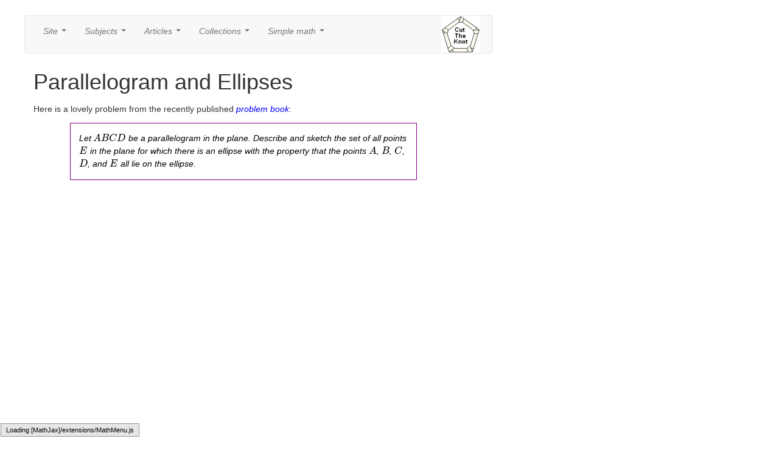

--- FILE ---
content_type: text/html
request_url: https://www.cut-the-knot.org/Curriculum/Geometry/GeoGebra/EllipseAndParallelogram.shtml
body_size: 4653
content:
<html>
<head>
<title>Parallelogram and Ellipses</title>
<meta http-equiv="X-UA-Compatible" content="IE=EmulateIE7">
   <title>Shearing Butterflies in Quadrilaterals</title>
   <link rel="meta" href="https://www.cut-the-knot.org/labels.rdf" type="application/rdf+xml" title="ICRA labels" />
   <meta http-equiv="pics-Label" content='(pics-1.1 "https://www.icra.org/pics/vocabularyv03/" l gen true 
    for "https://cut-the-knot.org" r (n 0 s 0 v 0 l 0 oa 0 ob 0 oc 0 od 0 oe 0 of 0 og 0 oh 0 c 1) gen true 
    for "https://www.cut-the-knot.org" r (n 0 s 0 v 0 l 0 oa 0 ob 0 oc 0 od 0 oe 0 of 0 og 0 oh 0 c 1))' />
   <meta http-equiv="revisit-after" content="15 days" />
   <link rel="shortcut icon" href="../../../gifs/favicon.jpg">
   <meta name="Author" content="Alexander Bogomolny">
   <meta name="Copyright" content="1996-2018 Alexander Bogomolny">
   <meta name="Title" content="Parallelogram and Ellipses">
   <meta name="Description" content="Parallelogram and Ellipses: Given a parallelogram ABCD. Describe the locations of points P for which the conic throught A, B, C, D, P is an ellipse">
   <meta name="KeyWords" content="mathematics,math help,Mathematics, fun, Shearing, shearing transform, parallelogram,conic section,ellipse">
<style>
* {
  -webkit-box-sizing: border-box;
     -moz-box-sizing: border-box;
          box-sizing: border-box;
}
body{font-family:lucida,courier new,trebuchet ms,Verdana,Arial,Helvetica,sans-serif;font-size:120%;color:#000000;position:relative;}
h1{font-size:16pt;font-family:verdana,arial;margin-top:10px}
h2{font-size:15pt;font-family:verdana,arial;margin-top:10px;line-height:140%}
h3{font-size:12pt;font-family:verdana,arial}
h4{font-size:11pt;font-family:verdana,arial}
div.eqBox{width:100%;margin:0px;}
div.boxed{width:100%; margin:1px; border:1px solid gray ;}
div.boxed2{width:99%; margin:1px; border:9px solid white ;}
a {text-decoration:none}
.note{border:.1em solid purple;color:black;padding:1em;margin-left:60px;font-style:italic;width:570}
.shift{margin-left:60px;}
.theorem{width:96%;border:1px dotted purple;background:#FFe8cc;color:black;padding:1em;margin-left:40px;font-style:italic;}
td {line-height:150%}
td.menuLine{background:lightblue;z-index:5;cursor:pointer;min-width:4em;}
table.menu{font-size:100%;position:fixed;visibility:hidden;border:1px solid black;min-width:5em;text-align:center;z-index:5;}
span.menu{background:lightblue;cursor:pointer;border:0px;z-index:5;line-height:110%}
span.handSelected{cursor:pointer;}
#centerDiv{position:absolute;top:25px;left:30px;width:1180px;border:0px;padding:0px}
#content{position:absolute;left:10px;width:770px;border:0px;padding-top:0px;top: 0 !important;}
#menuContainer{left:160px;width:770px;height:40px;}
#rightColumn{position:absolute;width:200px;left:782px;}
#leftColumn{position:absolute;width:160px;left:2px}
#leftColumnBottom{position:relative;float:left;width:160px;margin-left:5px}
#logo{left:0px;width:120;float:left}
#header{position:absolute;top:2;left:30px;width:1020px;vertical-align:top;display:inline;height:20px}
#footer{height:0px}
#donate{position:absolute;left:905px;width:150px;}
#rightFloater {position:relative;padding:0px;}
.mainFrame {margin:auto;width:740px;margin-top:50px;}
.FirstLineIndent {text-indent:20px;}
a:link {color:#0000ff;font-style:italic;}
a:hover {font-size:105%;color:#aa0000;}
p {padding-bottom:2px; padding-top:5px;line-height:150%}
</style>
<script src="//www.wolframcdn.com/consent/cookie-consent.js"></script>
<script src="/walLoad.js"></script>

<link href="/assets/bootstrap.min.css" rel="stylesheet">
<link href="/assets/jquery.smartmenus.bootstrap.css" rel="stylesheet">

<script SRC="https://cdnjs.cloudflare.com/ajax/libs/mathjax/2.7.0/MathJax.js">
  MathJax.Hub.Config({
    extensions: ["tex2jax.js"],
    jax: ["input/TeX","output/HTML-CSS"],
    tex2jax: {inlineMath: [["$","$"],["\\(","\\)"]]}
  });
</script>
</head>

<body  text="#000000" bgcolor="#ffffff" link="#4444aa" vlink="#8844aa" alink="#008080">

<div id="centerDiv">

<div id="content">

<div id="menuContainer">
<div class="navbar navbar-default" role="navigation">
<div class="navbar-collapse collapse">

<ul class="nav navbar-nav">
	<li><a href="#">Site</a>
		<ul class="dropdown-menu">
			<li><a href="/changes.shtml">What's new</a>
			<li><a href="/content.shtml">Content page</a>
			<li><a href="/front.shtml">Front page</a>
			<li><a href="/index.shtml">Index page</a>
			<!-- <li><a href="https://www.cut-the-knot.org/wiki-math/index.php">CTK wiki-math</a> -->
			<li><a href="/wanted.shtml">About</a>
			<li><a href="/Privacy.shtml">Privacy policy</a>
			<li><a href="/MathHelp.shtml">Help with math</a>
		</ul>
	</li>
	<li><a href="#">Subjects</a>
		<ul class="dropdown-menu">
			<li><a href="/arithmetic.shtml">Arithmetic</a>
			<li><a href="/algebra.shtml">Algebra</a>
			<li><a href="/geometry.shtml">Geometry</a>
			<li><a href="/probability.shtml">Probability</a>
			<li><a href="/WhatIs/WhatIsTrigonometry.shtml">Trigonometry</a>
			<li><a href="/VisualIllusions.shtml">Visual illusions</a>
		</ul>
	</li>
	<li><a href="#">Articles</a>
		<ul class="dropdown-menu">
			<li><a href="/ctk/index.shtml">Cut the knot!</a>
			<li><a href="/WhatIs/index.shtml">What is what?</a>
		<!--	<li><a href="/manifesto/index.shtml">Manifesto</a>  -->
			<li><a href="/Generalization/epairs.shtml">Inventor's paradox</a>
			<li><a href="/language/index.shtml">Math as language</a>
			<!-- <li><a href="http://www.mathteacherctk.com/blog/">CTK Insights blog</a>  -->
			<li><a href="/m/ProblemSolving.shtml">Problem solving</a>
		</ul>
	</li>
	<li><a href="#">Collections</a>
		<ul class="dropdown-menu">
			<li><a href="/Outline/index.shtml">Outline mathematics</a>
			<li><a href="/books/Reviews/index.shtml">Book reviews</a>
			<li><a href="/Curriculum/index.shtml">Interactive activities</a>
			<li><a href="/do_you_know/index.shtml">Did you know?</a>
			<li><a href="/pythagoras/tricky.shtml">Eye opener</a>
			<li><a href="/pythagoras/ellipse.shtml">Analogue gadgets</a>
			<!-- <li><a href="https://www.cut-the-knot.org/wiki-math/index.php?n=MathematicalOlympiads.MathematicalOlympiads">Math Olympiads</a> -->
      <li><a href="/proofs/index.shtml">Proofs in mathematics</a>
			<li><a href="https://www.cut-the-knot.org/impossible/index.shtml">Things impossible</a>
			<li><a href="/glossary/atop.shtml">Index/Glossary</a>
		</ul>
	</li>
	<li><a href="#">Simple math</a>
		<ul class="dropdown-menu">
			<li><a href="/arithmetic/rapid/index.shtml">Fast Arithmetic Tips</a>
			<li><a href="/ForYoung/Introduction.shtml">Stories for young</a>
			<li><a href="/arithmetic/WProblem.shtml">Word problems</a>
			<li><a href="/games.shtml">Games and puzzles</a>
			<li><a href="/logo.shtml">Our logo</a>
			<li><a href="/Curriculum/Arithmetic/MakeIdentity/index.shtml">Make an identity</a>
			<li><a href="/Curriculum/index.shtml#ElementaryGeometry">Elementary geometry</a>
		</ul>
	</li>
	<!-- <li><a href="#">Misc</a>
		<ul class="dropdown-menu">
		  <li><a href="https://www.facebook.com/CutTheKnotMath/">CutTheKnotMath facebook page</a>
			<li><a href="https://twitter.com/CutTheKnotMath">CutTheKnotMath twitter account</a>
      <li><a href="http://mathteacherctk.com/blog">CTK Insights blog</a>
    	<li><a href="/PHP/SpeakLoud.php"  title="Tell a friend about it" target=_top>
Tell a friend</a></li>
    	<li><a href="#spotim"  title="Talk about it" target=_top>
Talk about it</a></li> -->
<!--
      <li><a href="https://www.facebook.com/sharer/sharer.php?u=http%3A%2F%2Fwww.cut-the-knot.org%2F%23.VNvfpq1i_NQ.facebook&p[title]=CutTheKnotMath&display=popup"><img src="/gifs/facebook.png" alt="facebook.png"></a></li>
-->
    <!-- </ul>
	</li> -->
 </ul>
 </li>
 <ul class="nav navbar-nav navbar-right">
<!--
    <li><nobr><a href="https://www.facebook.com/CutTheKnotMath"><img src="/gifs/facebook.png" alt="facebook.png"></a>
	    <a href="https://twitter.com/CutTheKnotMath"><img src="/gifs/tweeter.png" alt="tweeter.png"></a>
-->			
	  	<a href="https://www.cut-the-knot.org/"><img src="/gifs/ctklogo.png" alt="ctklogo.png"></a>&nbsp;&nbsp;&nbsp;&nbsp;&nbsp;</nobr></li>
	</ul>
</div><!--/.nav-collapse -->
</div>




</div>


<div class="mainFrame">

<h1>Parallelogram and Ellipses</h1>

<p>Here is a lovely problem from the recently published <a href="#book">problem book</a>:
</p>

<p class="note">
Let \(ABCD\) be a parallelogram in the plane. Describe and sketch the set of all points \(E\) in the plane for which there is an ellipse with the property that the points \(A\), \(B\), \(C\), \(D\), and \(E\) all lie on the ellipse.  
</p>

<p class="shift"><iframe scrolling="no" title="Parallelogram and Ellipses" src="https://www.geogebra.org/material/iframe/id/u5v24XhQ/width/531/height/394/border/888888/smb/false/stb/false/stbh/false/ai/false/asb/false/sri/true/rc/false/ld/false/sdz/true/ctl/false" width="531px" height="394px" style="border:0px;"> </iframe>
</p>

<p><a href="#solution">Solution</a></p>

<h3>References</h3>
<ol>
<li><a name="book"></a>M. I. Krusemeyer, G. T. Gilbert, L. C. Larson, <a href="https://www.amazon.com/exec/obidos/ISBN=0883858339/ctksoftwareincA/"><i>A Mathematical Orchard</i></a>, MAA, 2012, #172
</ol>

<center><img src="../../../gifs/tbow_sh.gif" border=0 height=18 width=240></center>

<p align="right">
<a href="https://www.cut-the-knot.org/Curriculum/index.shtml">|Activities|</a>
<a href="https://www.cut-the-knot.org/MailNotificationPage.shtml">|Contact|</a>
<a href="https://www.cut-the-knot.org/front.shtml">|Front page|</a>
<a href="https://www.cut-the-knot.org/content.shtml">|Contents|</a>
<a href="https://www.cut-the-knot.org/geometry.shtml">|Geometry|</a>

</p>

<p align="left">
<font size=-1>Copyright &copy; 1996-2018 <a href="https://www.cut-the-knot.org">Alexander Bogomolny</a></font></p>

<p style="height:30em"></p>
<a name="solution"></a>
<p class="note">
Let \(ABCD\) be a parallelogram in the plane. Describe and sketch the set of all points \(E\) in the plane for which there is an ellipse with the property that the points \(A\), \(B\), \(C\), \(D\), and \(E\) all lie on the ellipse.  
</p>

<p>Without loss of generality we may assume that one of the sides of the parallelogram lies on the \(x\)-axis. Then first - in order to convert the parallelogram to a rectangle - apply <a href="https://www.cut-the-knot.org/Curriculum/Geometry/ShearTransform.shtml">shear transform</a> parallel to the \(x\)-axis. And then stretch (or squeeze) the rectangle into a square. The two transformations are linear and invertible so that incidence relations between points and lines remain in place and conics convert to conics of the same kind (so that, e.g., ellipses remain ellipses.) Therefore it is sufficient to solve the problem in case of a square. With a change of variables (or an extra linear transform) we may assume to deal with the unit square, with vertices \((0,0)\), \((1, 0)\), \((0,1)\), \((1,1)\). In this case it is easy to explicitly write an equation for a conic through the vertices and point, say, \(E(u,v)\).</p> 

<p>Indeed, take for example</p>

<p class="shift">
\((v^{2} - v)(x^{2} - x) - (u^2-u)(y^{2}-y)=0.\)
</p>

<p>First of all, for fixed \(u\) and \(v\), this is a second order equation, so it describes a conic. Second of all, by direct verification we see that point \(E(u,v)\) belongs to the conic. (There are exceptional cases where either \(v^{2} - v= 0\) or \(u^2-u=0\), i.e., where \(E\) lies on the extended sides of the square. On such occasions the conic degenerates, except when \(E\) coincides with one of the vertices of the square, in which case the number of non-degenerate conics through the five (actually four) points is infinite.</p>

<p>In the non-degenerate case, the squares of both \(x\) and \(y\) are present so that the conic is either an ellipse or a hyperbola. Here are the two cases:

<p class="shift">
<nobr>
<img src="ParaAndEllipse1.gif" width=335 height=306 alt="hyperbola through the vertices of a square">&nbsp;&nbsp;&nbsp;
<img src="ParaAndEllipse2.gif" width=240 height=280 alt="ellipse through the vertices of a square">
</nobr>
</p>


<p>Which one it is depends on the sign of the coefficient \(\displaystyle K=\frac{v^{2} - v}{u^2-u}\). When \(K\) is negative, the conic is ellipse, when K is positive, the conic is hyperbola. So the question is when  \(\displaystyle K=\frac{v^{2} - v}{u^2-u}\lt 0?\)</p>

<p>For this to happen one of \(v^{2} - v=v(v-1)\) and \(u^{2}-u=u(u-1)\) needs to be negative, the other positive. So that, when one of \(u\) or \(v\) is restricted to the interval \((0,1)\), the other must be outside the interval \([0,1]\). This happens for \(E\) in the darkened half-bands attached to the sides of the unit square:</p> 

<p class="shift">
<img src="ParaAndEllipse3.gif" width=297 height=267 alt="half strips attached to the unit square">
</p>

<center><img src="../../../gifs/tbow_sh.gif" border=0 height=18 width=240></center>

<h3><a href="https://www.cut-the-knot.org/WhatIs/WhatIsShearTransform.shtml">What Is Shear Transform?</a></h3>

<ul>

 <li><a href="https://www.cut-the-knot.org/Curriculum/Geometry/ShearTransform.shtml">Shearing Butterflies in Quadrilaterals</a>

 <li><a href="https://www.cut-the-knot.org/pythagoras/AreaOfParallelogrambyShearing.shtml">Area of Parallelogram Formula by Shearing</a>

<li><font color="0xaa0000">Parallelogram and Ellipses</font>
 <li><a href="https://www.cut-the-knot.org/pythagoras/Proof37.shtml">Proof 37 of the Pythagorean theorem - by David King</a>

 <li><a href="https://www.cut-the-knot.org/Curriculum/Geometry/PolygonToTriangle.shtml">Shearing a Polygon into a Triangle of Equal Area</a>

 <li><a href="https://www.cut-the-knot.org/pythagoras/PythI47PWW.shtml">Pythagoras' Theorem By Sheer Shearing</a>

 <li><a href="https://www.cut-the-knot.org/pythagoras/PythI47PWWUnfolded.shtml">Shearing and Translation in Pythagorean Pants</a>

</ul>



<center><img src="../../../gifs/tbow_sh.gif" border=0 height=18 width=240></center>

<p align="right">
<a href="https://www.cut-the-knot.org/Curriculum/index.shtml">|Activities|</a>
<a href="https://www.cut-the-knot.org/MailNotificationPage.shtml">|Contact|</a>
<a href="https://www.cut-the-knot.org/front.shtml">|Front page|</a>
<a href="https://www.cut-the-knot.org/content.shtml">|Contents|</a>
<a href="https://www.cut-the-knot.org/geometry.shtml">|Geometry|</a>

</p>

<p align="left">
<font size=-1>Copyright &copy; 1996-2018 <a href="https://www.cut-the-knot.org">Alexander Bogomolny</a></font></p>

</div>
<p><span style="background-color:#00aaaa; display:inline-block; padding:0px 2px;">73644188</span></p>
<DIV id="footer">
<br>
<!-- #include virtual="/cgi-bin/runHiddenCounter.sh"-->

</DIV> <!-- footer -->
</div> <!-- "content" -->


<DIV id="rightColumn">

</DIV>

</div> <!-- centerDiv -->

<div id="header">
<nobr>

<div id="logo" style="display:inline">
<!--
<a href="https://www.cut-the-knot.org/manifesto/index.shtml">&nbsp;&nbsp;<img src="/gifs/NewLogoOpal.gif" width=4 height=4 border=0 alt="Cut the knot: learn to enjoy mathematics"></a> -->
</div>


</div>


<div style="height:30em"></div>
<script type="text/javascript" src="/assets/jquery-2.1.0.min.js"></script>
<script type="text/javascript" src="/assets/bootstrap.min.js"></script>
<script type="text/javascript" src="/assets/jquery.smartmenus.js"></script>
<script type="text/javascript" src="/assets/jquery.smartmenus.bootstrap.js"></script>
</body>
</html>